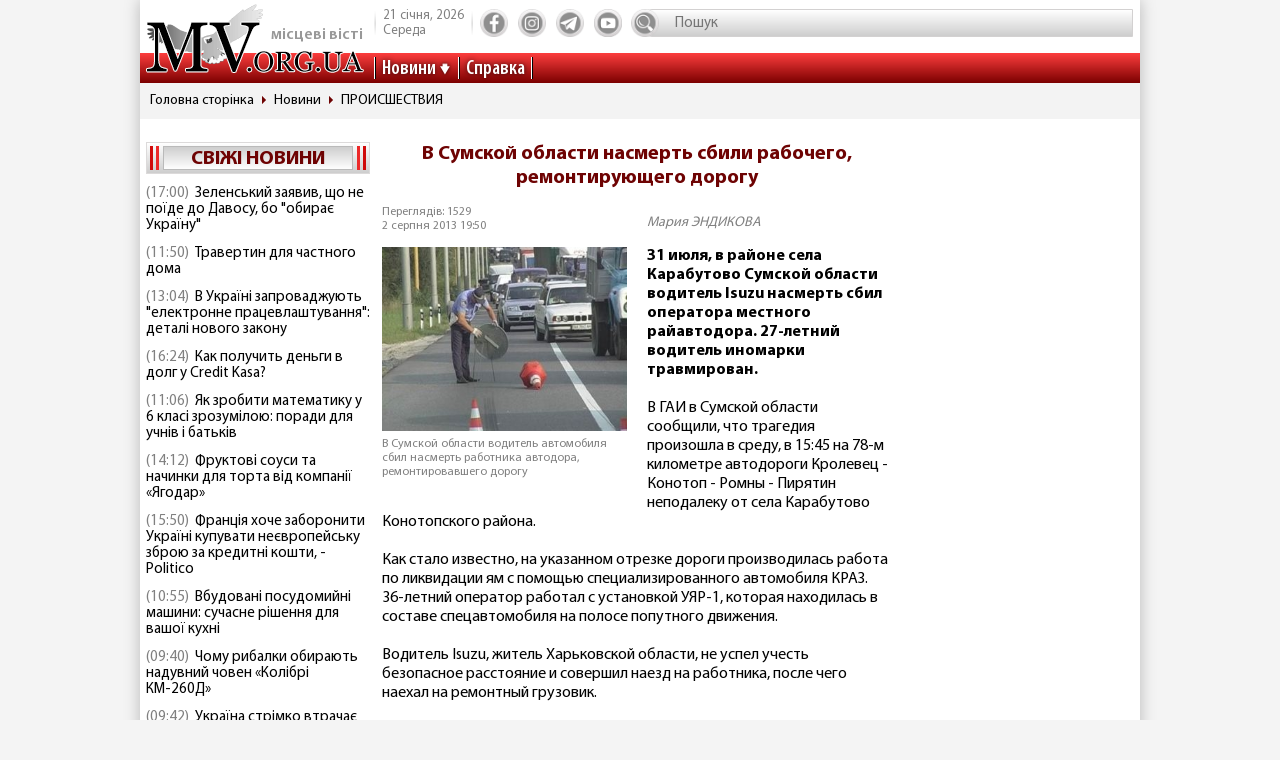

--- FILE ---
content_type: text/html; charset=utf-8
request_url: https://www.google.com/recaptcha/api2/aframe
body_size: 266
content:
<!DOCTYPE HTML><html><head><meta http-equiv="content-type" content="text/html; charset=UTF-8"></head><body><script nonce="a84n5n5Nk0eZ0-PkqF6whw">/** Anti-fraud and anti-abuse applications only. See google.com/recaptcha */ try{var clients={'sodar':'https://pagead2.googlesyndication.com/pagead/sodar?'};window.addEventListener("message",function(a){try{if(a.source===window.parent){var b=JSON.parse(a.data);var c=clients[b['id']];if(c){var d=document.createElement('img');d.src=c+b['params']+'&rc='+(localStorage.getItem("rc::a")?sessionStorage.getItem("rc::b"):"");window.document.body.appendChild(d);sessionStorage.setItem("rc::e",parseInt(sessionStorage.getItem("rc::e")||0)+1);localStorage.setItem("rc::h",'1768951017010');}}}catch(b){}});window.parent.postMessage("_grecaptcha_ready", "*");}catch(b){}</script></body></html>